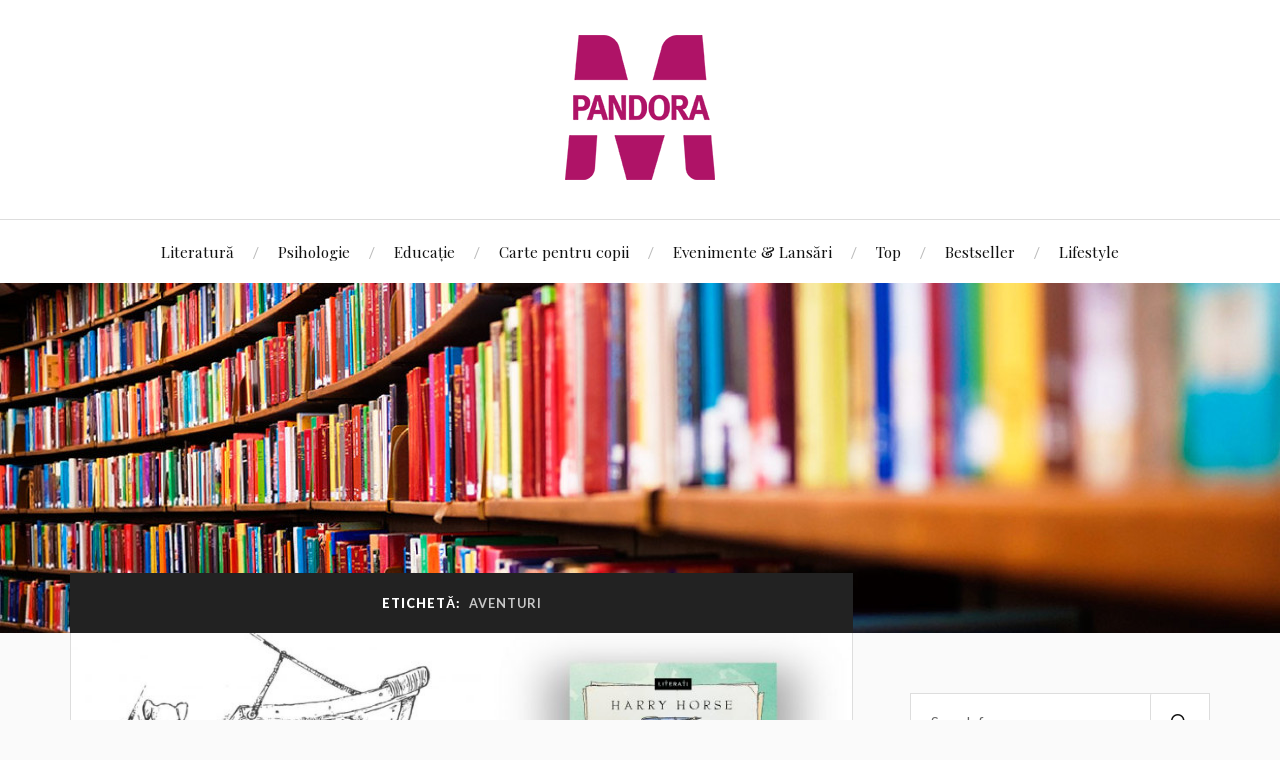

--- FILE ---
content_type: text/html; charset=UTF-8
request_url: http://blog.pandoram.ro/tag/aventuri/
body_size: 8737
content:
<!DOCTYPE html>

<html class="no-js" lang="ro-RO">

	<head profile="http://gmpg.org/xfn/11">

		<meta http-equiv="Content-Type" content="text/html; charset=UTF-8" />
		<meta name="viewport" content="width=device-width, initial-scale=1.0, maximum-scale=1.0, user-scalable=no" >

		<title>aventuri &#8211; Pandora M Blog</title>
<meta name='robots' content='max-image-preview:large' />
<script>document.documentElement.className = document.documentElement.className.replace("no-js","js");</script>
<link rel="alternate" type="application/rss+xml" title="Pandora M Blog &raquo; Flux" href="http://blog.pandoram.ro/feed/" />
<link rel="alternate" type="application/rss+xml" title="Pandora M Blog &raquo; Flux comentarii" href="http://blog.pandoram.ro/comments/feed/" />
<link rel="alternate" type="application/rss+xml" title="Pandora M Blog &raquo; Flux etichetă aventuri" href="http://blog.pandoram.ro/tag/aventuri/feed/" />
<script type="text/javascript">
/* <![CDATA[ */
window._wpemojiSettings = {"baseUrl":"https:\/\/s.w.org\/images\/core\/emoji\/14.0.0\/72x72\/","ext":".png","svgUrl":"https:\/\/s.w.org\/images\/core\/emoji\/14.0.0\/svg\/","svgExt":".svg","source":{"concatemoji":"http:\/\/blog.pandoram.ro\/wp-includes\/js\/wp-emoji-release.min.js?ver=6.4.7"}};
/*! This file is auto-generated */
!function(i,n){var o,s,e;function c(e){try{var t={supportTests:e,timestamp:(new Date).valueOf()};sessionStorage.setItem(o,JSON.stringify(t))}catch(e){}}function p(e,t,n){e.clearRect(0,0,e.canvas.width,e.canvas.height),e.fillText(t,0,0);var t=new Uint32Array(e.getImageData(0,0,e.canvas.width,e.canvas.height).data),r=(e.clearRect(0,0,e.canvas.width,e.canvas.height),e.fillText(n,0,0),new Uint32Array(e.getImageData(0,0,e.canvas.width,e.canvas.height).data));return t.every(function(e,t){return e===r[t]})}function u(e,t,n){switch(t){case"flag":return n(e,"\ud83c\udff3\ufe0f\u200d\u26a7\ufe0f","\ud83c\udff3\ufe0f\u200b\u26a7\ufe0f")?!1:!n(e,"\ud83c\uddfa\ud83c\uddf3","\ud83c\uddfa\u200b\ud83c\uddf3")&&!n(e,"\ud83c\udff4\udb40\udc67\udb40\udc62\udb40\udc65\udb40\udc6e\udb40\udc67\udb40\udc7f","\ud83c\udff4\u200b\udb40\udc67\u200b\udb40\udc62\u200b\udb40\udc65\u200b\udb40\udc6e\u200b\udb40\udc67\u200b\udb40\udc7f");case"emoji":return!n(e,"\ud83e\udef1\ud83c\udffb\u200d\ud83e\udef2\ud83c\udfff","\ud83e\udef1\ud83c\udffb\u200b\ud83e\udef2\ud83c\udfff")}return!1}function f(e,t,n){var r="undefined"!=typeof WorkerGlobalScope&&self instanceof WorkerGlobalScope?new OffscreenCanvas(300,150):i.createElement("canvas"),a=r.getContext("2d",{willReadFrequently:!0}),o=(a.textBaseline="top",a.font="600 32px Arial",{});return e.forEach(function(e){o[e]=t(a,e,n)}),o}function t(e){var t=i.createElement("script");t.src=e,t.defer=!0,i.head.appendChild(t)}"undefined"!=typeof Promise&&(o="wpEmojiSettingsSupports",s=["flag","emoji"],n.supports={everything:!0,everythingExceptFlag:!0},e=new Promise(function(e){i.addEventListener("DOMContentLoaded",e,{once:!0})}),new Promise(function(t){var n=function(){try{var e=JSON.parse(sessionStorage.getItem(o));if("object"==typeof e&&"number"==typeof e.timestamp&&(new Date).valueOf()<e.timestamp+604800&&"object"==typeof e.supportTests)return e.supportTests}catch(e){}return null}();if(!n){if("undefined"!=typeof Worker&&"undefined"!=typeof OffscreenCanvas&&"undefined"!=typeof URL&&URL.createObjectURL&&"undefined"!=typeof Blob)try{var e="postMessage("+f.toString()+"("+[JSON.stringify(s),u.toString(),p.toString()].join(",")+"));",r=new Blob([e],{type:"text/javascript"}),a=new Worker(URL.createObjectURL(r),{name:"wpTestEmojiSupports"});return void(a.onmessage=function(e){c(n=e.data),a.terminate(),t(n)})}catch(e){}c(n=f(s,u,p))}t(n)}).then(function(e){for(var t in e)n.supports[t]=e[t],n.supports.everything=n.supports.everything&&n.supports[t],"flag"!==t&&(n.supports.everythingExceptFlag=n.supports.everythingExceptFlag&&n.supports[t]);n.supports.everythingExceptFlag=n.supports.everythingExceptFlag&&!n.supports.flag,n.DOMReady=!1,n.readyCallback=function(){n.DOMReady=!0}}).then(function(){return e}).then(function(){var e;n.supports.everything||(n.readyCallback(),(e=n.source||{}).concatemoji?t(e.concatemoji):e.wpemoji&&e.twemoji&&(t(e.twemoji),t(e.wpemoji)))}))}((window,document),window._wpemojiSettings);
/* ]]> */
</script>
<style id='wp-emoji-styles-inline-css' type='text/css'>

	img.wp-smiley, img.emoji {
		display: inline !important;
		border: none !important;
		box-shadow: none !important;
		height: 1em !important;
		width: 1em !important;
		margin: 0 0.07em !important;
		vertical-align: -0.1em !important;
		background: none !important;
		padding: 0 !important;
	}
</style>
<link rel='stylesheet' id='wp-block-library-css' href='http://blog.pandoram.ro/wp-includes/css/dist/block-library/style.min.css?ver=6.4.7' type='text/css' media='all' />
<style id='classic-theme-styles-inline-css' type='text/css'>
/*! This file is auto-generated */
.wp-block-button__link{color:#fff;background-color:#32373c;border-radius:9999px;box-shadow:none;text-decoration:none;padding:calc(.667em + 2px) calc(1.333em + 2px);font-size:1.125em}.wp-block-file__button{background:#32373c;color:#fff;text-decoration:none}
</style>
<style id='global-styles-inline-css' type='text/css'>
body{--wp--preset--color--black: #111;--wp--preset--color--cyan-bluish-gray: #abb8c3;--wp--preset--color--white: #fff;--wp--preset--color--pale-pink: #f78da7;--wp--preset--color--vivid-red: #cf2e2e;--wp--preset--color--luminous-vivid-orange: #ff6900;--wp--preset--color--luminous-vivid-amber: #fcb900;--wp--preset--color--light-green-cyan: #7bdcb5;--wp--preset--color--vivid-green-cyan: #00d084;--wp--preset--color--pale-cyan-blue: #8ed1fc;--wp--preset--color--vivid-cyan-blue: #0693e3;--wp--preset--color--vivid-purple: #9b51e0;--wp--preset--color--accent: #CA2017;--wp--preset--color--dark-gray: #333;--wp--preset--color--medium-gray: #555;--wp--preset--color--light-gray: #777;--wp--preset--gradient--vivid-cyan-blue-to-vivid-purple: linear-gradient(135deg,rgba(6,147,227,1) 0%,rgb(155,81,224) 100%);--wp--preset--gradient--light-green-cyan-to-vivid-green-cyan: linear-gradient(135deg,rgb(122,220,180) 0%,rgb(0,208,130) 100%);--wp--preset--gradient--luminous-vivid-amber-to-luminous-vivid-orange: linear-gradient(135deg,rgba(252,185,0,1) 0%,rgba(255,105,0,1) 100%);--wp--preset--gradient--luminous-vivid-orange-to-vivid-red: linear-gradient(135deg,rgba(255,105,0,1) 0%,rgb(207,46,46) 100%);--wp--preset--gradient--very-light-gray-to-cyan-bluish-gray: linear-gradient(135deg,rgb(238,238,238) 0%,rgb(169,184,195) 100%);--wp--preset--gradient--cool-to-warm-spectrum: linear-gradient(135deg,rgb(74,234,220) 0%,rgb(151,120,209) 20%,rgb(207,42,186) 40%,rgb(238,44,130) 60%,rgb(251,105,98) 80%,rgb(254,248,76) 100%);--wp--preset--gradient--blush-light-purple: linear-gradient(135deg,rgb(255,206,236) 0%,rgb(152,150,240) 100%);--wp--preset--gradient--blush-bordeaux: linear-gradient(135deg,rgb(254,205,165) 0%,rgb(254,45,45) 50%,rgb(107,0,62) 100%);--wp--preset--gradient--luminous-dusk: linear-gradient(135deg,rgb(255,203,112) 0%,rgb(199,81,192) 50%,rgb(65,88,208) 100%);--wp--preset--gradient--pale-ocean: linear-gradient(135deg,rgb(255,245,203) 0%,rgb(182,227,212) 50%,rgb(51,167,181) 100%);--wp--preset--gradient--electric-grass: linear-gradient(135deg,rgb(202,248,128) 0%,rgb(113,206,126) 100%);--wp--preset--gradient--midnight: linear-gradient(135deg,rgb(2,3,129) 0%,rgb(40,116,252) 100%);--wp--preset--font-size--small: 16px;--wp--preset--font-size--medium: 20px;--wp--preset--font-size--large: 24px;--wp--preset--font-size--x-large: 42px;--wp--preset--font-size--normal: 18px;--wp--preset--font-size--larger: 27px;--wp--preset--spacing--20: 0.44rem;--wp--preset--spacing--30: 0.67rem;--wp--preset--spacing--40: 1rem;--wp--preset--spacing--50: 1.5rem;--wp--preset--spacing--60: 2.25rem;--wp--preset--spacing--70: 3.38rem;--wp--preset--spacing--80: 5.06rem;--wp--preset--shadow--natural: 6px 6px 9px rgba(0, 0, 0, 0.2);--wp--preset--shadow--deep: 12px 12px 50px rgba(0, 0, 0, 0.4);--wp--preset--shadow--sharp: 6px 6px 0px rgba(0, 0, 0, 0.2);--wp--preset--shadow--outlined: 6px 6px 0px -3px rgba(255, 255, 255, 1), 6px 6px rgba(0, 0, 0, 1);--wp--preset--shadow--crisp: 6px 6px 0px rgba(0, 0, 0, 1);}:where(.is-layout-flex){gap: 0.5em;}:where(.is-layout-grid){gap: 0.5em;}body .is-layout-flow > .alignleft{float: left;margin-inline-start: 0;margin-inline-end: 2em;}body .is-layout-flow > .alignright{float: right;margin-inline-start: 2em;margin-inline-end: 0;}body .is-layout-flow > .aligncenter{margin-left: auto !important;margin-right: auto !important;}body .is-layout-constrained > .alignleft{float: left;margin-inline-start: 0;margin-inline-end: 2em;}body .is-layout-constrained > .alignright{float: right;margin-inline-start: 2em;margin-inline-end: 0;}body .is-layout-constrained > .aligncenter{margin-left: auto !important;margin-right: auto !important;}body .is-layout-constrained > :where(:not(.alignleft):not(.alignright):not(.alignfull)){max-width: var(--wp--style--global--content-size);margin-left: auto !important;margin-right: auto !important;}body .is-layout-constrained > .alignwide{max-width: var(--wp--style--global--wide-size);}body .is-layout-flex{display: flex;}body .is-layout-flex{flex-wrap: wrap;align-items: center;}body .is-layout-flex > *{margin: 0;}body .is-layout-grid{display: grid;}body .is-layout-grid > *{margin: 0;}:where(.wp-block-columns.is-layout-flex){gap: 2em;}:where(.wp-block-columns.is-layout-grid){gap: 2em;}:where(.wp-block-post-template.is-layout-flex){gap: 1.25em;}:where(.wp-block-post-template.is-layout-grid){gap: 1.25em;}.has-black-color{color: var(--wp--preset--color--black) !important;}.has-cyan-bluish-gray-color{color: var(--wp--preset--color--cyan-bluish-gray) !important;}.has-white-color{color: var(--wp--preset--color--white) !important;}.has-pale-pink-color{color: var(--wp--preset--color--pale-pink) !important;}.has-vivid-red-color{color: var(--wp--preset--color--vivid-red) !important;}.has-luminous-vivid-orange-color{color: var(--wp--preset--color--luminous-vivid-orange) !important;}.has-luminous-vivid-amber-color{color: var(--wp--preset--color--luminous-vivid-amber) !important;}.has-light-green-cyan-color{color: var(--wp--preset--color--light-green-cyan) !important;}.has-vivid-green-cyan-color{color: var(--wp--preset--color--vivid-green-cyan) !important;}.has-pale-cyan-blue-color{color: var(--wp--preset--color--pale-cyan-blue) !important;}.has-vivid-cyan-blue-color{color: var(--wp--preset--color--vivid-cyan-blue) !important;}.has-vivid-purple-color{color: var(--wp--preset--color--vivid-purple) !important;}.has-black-background-color{background-color: var(--wp--preset--color--black) !important;}.has-cyan-bluish-gray-background-color{background-color: var(--wp--preset--color--cyan-bluish-gray) !important;}.has-white-background-color{background-color: var(--wp--preset--color--white) !important;}.has-pale-pink-background-color{background-color: var(--wp--preset--color--pale-pink) !important;}.has-vivid-red-background-color{background-color: var(--wp--preset--color--vivid-red) !important;}.has-luminous-vivid-orange-background-color{background-color: var(--wp--preset--color--luminous-vivid-orange) !important;}.has-luminous-vivid-amber-background-color{background-color: var(--wp--preset--color--luminous-vivid-amber) !important;}.has-light-green-cyan-background-color{background-color: var(--wp--preset--color--light-green-cyan) !important;}.has-vivid-green-cyan-background-color{background-color: var(--wp--preset--color--vivid-green-cyan) !important;}.has-pale-cyan-blue-background-color{background-color: var(--wp--preset--color--pale-cyan-blue) !important;}.has-vivid-cyan-blue-background-color{background-color: var(--wp--preset--color--vivid-cyan-blue) !important;}.has-vivid-purple-background-color{background-color: var(--wp--preset--color--vivid-purple) !important;}.has-black-border-color{border-color: var(--wp--preset--color--black) !important;}.has-cyan-bluish-gray-border-color{border-color: var(--wp--preset--color--cyan-bluish-gray) !important;}.has-white-border-color{border-color: var(--wp--preset--color--white) !important;}.has-pale-pink-border-color{border-color: var(--wp--preset--color--pale-pink) !important;}.has-vivid-red-border-color{border-color: var(--wp--preset--color--vivid-red) !important;}.has-luminous-vivid-orange-border-color{border-color: var(--wp--preset--color--luminous-vivid-orange) !important;}.has-luminous-vivid-amber-border-color{border-color: var(--wp--preset--color--luminous-vivid-amber) !important;}.has-light-green-cyan-border-color{border-color: var(--wp--preset--color--light-green-cyan) !important;}.has-vivid-green-cyan-border-color{border-color: var(--wp--preset--color--vivid-green-cyan) !important;}.has-pale-cyan-blue-border-color{border-color: var(--wp--preset--color--pale-cyan-blue) !important;}.has-vivid-cyan-blue-border-color{border-color: var(--wp--preset--color--vivid-cyan-blue) !important;}.has-vivid-purple-border-color{border-color: var(--wp--preset--color--vivid-purple) !important;}.has-vivid-cyan-blue-to-vivid-purple-gradient-background{background: var(--wp--preset--gradient--vivid-cyan-blue-to-vivid-purple) !important;}.has-light-green-cyan-to-vivid-green-cyan-gradient-background{background: var(--wp--preset--gradient--light-green-cyan-to-vivid-green-cyan) !important;}.has-luminous-vivid-amber-to-luminous-vivid-orange-gradient-background{background: var(--wp--preset--gradient--luminous-vivid-amber-to-luminous-vivid-orange) !important;}.has-luminous-vivid-orange-to-vivid-red-gradient-background{background: var(--wp--preset--gradient--luminous-vivid-orange-to-vivid-red) !important;}.has-very-light-gray-to-cyan-bluish-gray-gradient-background{background: var(--wp--preset--gradient--very-light-gray-to-cyan-bluish-gray) !important;}.has-cool-to-warm-spectrum-gradient-background{background: var(--wp--preset--gradient--cool-to-warm-spectrum) !important;}.has-blush-light-purple-gradient-background{background: var(--wp--preset--gradient--blush-light-purple) !important;}.has-blush-bordeaux-gradient-background{background: var(--wp--preset--gradient--blush-bordeaux) !important;}.has-luminous-dusk-gradient-background{background: var(--wp--preset--gradient--luminous-dusk) !important;}.has-pale-ocean-gradient-background{background: var(--wp--preset--gradient--pale-ocean) !important;}.has-electric-grass-gradient-background{background: var(--wp--preset--gradient--electric-grass) !important;}.has-midnight-gradient-background{background: var(--wp--preset--gradient--midnight) !important;}.has-small-font-size{font-size: var(--wp--preset--font-size--small) !important;}.has-medium-font-size{font-size: var(--wp--preset--font-size--medium) !important;}.has-large-font-size{font-size: var(--wp--preset--font-size--large) !important;}.has-x-large-font-size{font-size: var(--wp--preset--font-size--x-large) !important;}
.wp-block-navigation a:where(:not(.wp-element-button)){color: inherit;}
:where(.wp-block-post-template.is-layout-flex){gap: 1.25em;}:where(.wp-block-post-template.is-layout-grid){gap: 1.25em;}
:where(.wp-block-columns.is-layout-flex){gap: 2em;}:where(.wp-block-columns.is-layout-grid){gap: 2em;}
.wp-block-pullquote{font-size: 1.5em;line-height: 1.6;}
</style>
<link rel='stylesheet' id='contact-form-7-css' href='http://blog.pandoram.ro/wp-content/plugins/contact-form-7/includes/css/styles.css?ver=5.2.1' type='text/css' media='all' />
<link rel='stylesheet' id='wpfai_style-css' href='http://blog.pandoram.ro/wp-content/plugins/wp-font-awesome-share-icons/style.css?ver=6.4.7' type='text/css' media='all' />
<link rel='stylesheet' id='magnific-popup-au-css' href='http://blog.pandoram.ro/wp-content/plugins/youtube-channel/assets/lib/magnific-popup/magnific-popup.min.css?ver=3.0.11.8' type='text/css' media='all' />
<link rel='stylesheet' id='youtube-channel-css' href='http://blog.pandoram.ro/wp-content/plugins/youtube-channel/assets/css/youtube-channel.css?ver=3.0.11.8' type='text/css' media='all' />
<link rel='stylesheet' id='lovecraft_googlefonts-css' href='//fonts.googleapis.com/css?family=Lato%3A400%2C700%2C900%7CPlayfair+Display%3A400%2C700%2C400italic&#038;ver=6.4.7' type='text/css' media='all' />
<link rel='stylesheet' id='lovecraft_genericons-css' href='http://blog.pandoram.ro/wp-content/themes/lovecraft/assets/css/genericons.min.css?ver=6.4.7' type='text/css' media='all' />
<link rel='stylesheet' id='lovecraft_style-css' href='http://blog.pandoram.ro/wp-content/themes/lovecraft/style.css?ver=2.0.0' type='text/css' media='all' />
<link rel='stylesheet' id='youtube-channel-gallery-css' href='http://blog.pandoram.ro/wp-content/plugins/youtube-channel-gallery/styles.css?ver=6.4.7' type='text/css' media='all' />
<link rel='stylesheet' id='jquery.magnific-popup-css' href='http://blog.pandoram.ro/wp-content/plugins/youtube-channel-gallery/magnific-popup.css?ver=6.4.7' type='text/css' media='all' />
<script type="text/javascript" src="http://blog.pandoram.ro/wp-includes/js/jquery/jquery.min.js?ver=3.7.1" id="jquery-core-js"></script>
<script type="text/javascript" src="http://blog.pandoram.ro/wp-includes/js/jquery/jquery-migrate.min.js?ver=3.4.1" id="jquery-migrate-js"></script>
<script type="text/javascript" src="http://blog.pandoram.ro/wp-content/themes/lovecraft/assets/js/doubletaptogo.min.js?ver=1" id="lovecraft_doubletap-js"></script>
<link rel="https://api.w.org/" href="http://blog.pandoram.ro/wp-json/" /><link rel="alternate" type="application/json" href="http://blog.pandoram.ro/wp-json/wp/v2/tags/54" /><link rel="EditURI" type="application/rsd+xml" title="RSD" href="http://blog.pandoram.ro/xmlrpc.php?rsd" />
<meta name="generator" content="WordPress 6.4.7" />
<!-- Analytics by WP-Statistics v12.6.13 - https://wp-statistics.com/ -->
<link rel="icon" href="http://blog.pandoram.ro/wp-content/uploads/2020/09/cropped-pandoram-1-32x32.png" sizes="32x32" />
<link rel="icon" href="http://blog.pandoram.ro/wp-content/uploads/2020/09/cropped-pandoram-1-192x192.png" sizes="192x192" />
<link rel="apple-touch-icon" href="http://blog.pandoram.ro/wp-content/uploads/2020/09/cropped-pandoram-1-180x180.png" />
<meta name="msapplication-TileImage" content="http://blog.pandoram.ro/wp-content/uploads/2020/09/cropped-pandoram-1-270x270.png" />

	</head>

	<body class="archive tag tag-aventuri tag-54 wp-custom-logo">

		
		<a class="skip-link button" href="#site-content">Skip to the content</a>

		<header class="header-wrapper">

			<div class="header section bg-white small-padding">

				<div class="section-inner group">

					
						<div class="blog-logo">
							<a class="logo" href="http://blog.pandoram.ro/" rel="home">
								<img src="http://blog.pandoram.ro/wp-content/uploads/2020/09/cropped-cropped-pandoram-2.png">
								<span class="screen-reader-text">Pandora M Blog</span>
							</a>
						</div>
			
					
				</div><!-- .section-inner -->

			</div><!-- .header -->

			<div class="toggles group">

				<button type="button" class="nav-toggle toggle">
					<div class="bar"></div>
					<div class="bar"></div>
					<div class="bar"></div>
					<span class="screen-reader-text">Toggle the mobile menu</span>
				</button>

				<button type="button" class="search-toggle toggle">
					<div class="genericon genericon-search"></div>
					<span class="screen-reader-text">Toggle the search field</span>
				</button>

			</div><!-- .toggles -->

		</header><!-- .header-wrapper -->

		<div class="navigation bg-white no-padding">

			<div class="section-inner group">

				<ul class="mobile-menu">

					<li id="menu-item-24573" class="menu-item menu-item-type-taxonomy menu-item-object-category menu-item-24573"><a href="http://blog.pandoram.ro/category/literatura/">Literatură</a></li>
<li id="menu-item-24574" class="menu-item menu-item-type-taxonomy menu-item-object-category menu-item-24574"><a href="http://blog.pandoram.ro/category/psihologie/">Psihologie</a></li>
<li id="menu-item-24576" class="menu-item menu-item-type-taxonomy menu-item-object-category menu-item-24576"><a href="http://blog.pandoram.ro/category/educatie-2/">Educație</a></li>
<li id="menu-item-24575" class="menu-item menu-item-type-taxonomy menu-item-object-category menu-item-24575"><a href="http://blog.pandoram.ro/category/carte-pentru-copii/">Carte pentru copii</a></li>
<li id="menu-item-24577" class="menu-item menu-item-type-taxonomy menu-item-object-category menu-item-24577"><a href="http://blog.pandoram.ro/category/evenimente-lansari/">Evenimente &amp; Lansări</a></li>
<li id="menu-item-24578" class="menu-item menu-item-type-taxonomy menu-item-object-category menu-item-24578"><a href="http://blog.pandoram.ro/category/top/">Top</a></li>
<li id="menu-item-24579" class="menu-item menu-item-type-taxonomy menu-item-object-category menu-item-24579"><a href="http://blog.pandoram.ro/category/bestseller-2/">Bestseller</a></li>
<li id="menu-item-24580" class="menu-item menu-item-type-taxonomy menu-item-object-category menu-item-24580"><a href="http://blog.pandoram.ro/category/lifestyle/">Lifestyle</a></li>

				</ul>

				<div class="mobile-search">
					
<form method="get" class="search-form" id="search-form-697fbe7516074" action="http://blog.pandoram.ro/">
	<input type="search" class="search-field" placeholder="Search form" name="s" id="s-697fbe7516075" />
	<button type="submit" class="search-button"><div class="genericon genericon-search"></div><span class="screen-reader-text">Search</span></button>
</form>
				</div><!-- .mobile-search -->

				<ul class="main-menu">

					<li class="menu-item menu-item-type-taxonomy menu-item-object-category menu-item-24573"><a href="http://blog.pandoram.ro/category/literatura/">Literatură</a></li>
<li class="menu-item menu-item-type-taxonomy menu-item-object-category menu-item-24574"><a href="http://blog.pandoram.ro/category/psihologie/">Psihologie</a></li>
<li class="menu-item menu-item-type-taxonomy menu-item-object-category menu-item-24576"><a href="http://blog.pandoram.ro/category/educatie-2/">Educație</a></li>
<li class="menu-item menu-item-type-taxonomy menu-item-object-category menu-item-24575"><a href="http://blog.pandoram.ro/category/carte-pentru-copii/">Carte pentru copii</a></li>
<li class="menu-item menu-item-type-taxonomy menu-item-object-category menu-item-24577"><a href="http://blog.pandoram.ro/category/evenimente-lansari/">Evenimente &amp; Lansări</a></li>
<li class="menu-item menu-item-type-taxonomy menu-item-object-category menu-item-24578"><a href="http://blog.pandoram.ro/category/top/">Top</a></li>
<li class="menu-item menu-item-type-taxonomy menu-item-object-category menu-item-24579"><a href="http://blog.pandoram.ro/category/bestseller-2/">Bestseller</a></li>
<li class="menu-item menu-item-type-taxonomy menu-item-object-category menu-item-24580"><a href="http://blog.pandoram.ro/category/lifestyle/">Lifestyle</a></li>

				</ul><!-- .main-menu -->

			</div><!-- .section-inner -->

		</div><!-- .navigation -->

		
			<figure class="header-image bg-image" style="background-image: url( http://blog.pandoram.ro/wp-content/uploads/2020/09/cropped-Books2.jpg );">
				<img src="http://blog.pandoram.ro/wp-content/uploads/2020/09/cropped-Books2.jpg" />
			</figure>

		
		<main id="site-content">
<div class="wrapper section">

	<div class="section-inner group">

		<div class="content">

			
				<div class="archive-header">

					<h1 class="archive-title">

						Etichetă: <span>aventuri</span>
						
					</h1>

					
				</div><!-- .archive-header -->

			
			
				<div class="posts" id="posts">

					<div id="post-17162" class="post post-17162 type-post status-publish format-standard has-post-thumbnail hentry category-carte-pentru-copii category-carti category-literati category-pandora-m category-uncategorized tag-aventuri tag-carti-pentru-copii tag-carti-pentru-vacanta tag-literati tag-roman-de-aventuri">

	
	
		<figure class="post-image">
			<a href="http://blog.pandoram.ro/in-cautarea-ultimilor-ursi-polari/">
				<img width="900" height="440" src="http://blog.pandoram.ro/wp-content/uploads/2018/07/Ultimii-ursi-polari_blog_002-900x440.jpg" class="attachment-post-image size-post-image wp-post-image" alt="" decoding="async" fetchpriority="high" srcset="http://blog.pandoram.ro/wp-content/uploads/2018/07/Ultimii-ursi-polari_blog_002-900x440.jpg 900w, http://blog.pandoram.ro/wp-content/uploads/2018/07/Ultimii-ursi-polari_blog_002-300x147.jpg 300w, http://blog.pandoram.ro/wp-content/uploads/2018/07/Ultimii-ursi-polari_blog_002-1024x501.jpg 1024w, http://blog.pandoram.ro/wp-content/uploads/2018/07/Ultimii-ursi-polari_blog_002-768x375.jpg 768w, http://blog.pandoram.ro/wp-content/uploads/2018/07/Ultimii-ursi-polari_blog_002-1536x751.jpg 1536w, http://blog.pandoram.ro/wp-content/uploads/2018/07/Ultimii-ursi-polari_blog_002-2048x1001.jpg 2048w, http://blog.pandoram.ro/wp-content/uploads/2018/07/Ultimii-ursi-polari_blog_002-1280x626.jpg 1280w" sizes="(max-width: 900px) 100vw, 900px" />			</a><!-- .featured-media -->
		</figure><!-- .post-image -->

	
	<div class="post-inner">

		
			<div class="post-header">

				
					<h2 class="post-title"><a href="http://blog.pandoram.ro/in-cautarea-ultimilor-ursi-polari/">În căutarea ultimilor urși polari</a></h2>

							
		<div class="post-meta">

			<p class="post-author"><span>By </span><a href="http://blog.pandoram.ro/author/admin/" title="Articole de admin" rel="author">admin</a></p>

			<p class="post-date"><span>On </span><a href="http://blog.pandoram.ro/in-cautarea-ultimilor-ursi-polari/">23 iulie 2018</a></p>

							<p class="post-categories"><span>In </span><a href="http://blog.pandoram.ro/category/carte-pentru-copii/" rel="category tag">Carte pentru copii</a>, <a href="http://blog.pandoram.ro/category/carti/" rel="category tag">Carti</a>, <a href="http://blog.pandoram.ro/category/literati/" rel="category tag">Literati</a>, <a href="http://blog.pandoram.ro/category/pandora-m/" rel="category tag">Pandora M</a>, <a href="http://blog.pandoram.ro/category/uncategorized/" rel="category tag">Uncategorized</a></p>
			
			
		</div><!-- .post-meta -->

		
			</div><!-- .post-header -->

		
		
			<div class="post-content entry-content">
				<p>Dragă Copile, Îți scriu ca să știi că eu și Roo suntem bine. Îmi pare rău că n-am putut să ne luăm rămas-bun așa cum se cuvine și sper să înțelegi de ce a trebuit să plec în această expediție. Mă duc la Polul Nord să caut ultimii urși polari. Trebuie să-i văd de-adevăratelea. Vreau [&hellip;]</p>
			</div>

			
	</div><!-- .post-inner -->

</div><!-- .post -->

				</div><!-- .posts -->

				
			
		</div><!-- .content -->

		<aside class="sidebar">

	<div id="search-2" class="widget widget_search"><div class="widget-content">
<form method="get" class="search-form" id="search-form-697fbe7517860" action="http://blog.pandoram.ro/">
	<input type="search" class="search-field" placeholder="Search form" name="s" id="s-697fbe7517861" />
	<button type="submit" class="search-button"><div class="genericon genericon-search"></div><span class="screen-reader-text">Search</span></button>
</form>
</div></div><div id="categories-2" class="widget widget_categories"><div class="widget-content"><h3 class="widget-title">Categorii</h3>
			<ul>
					<li class="cat-item cat-item-151"><a href="http://blog.pandoram.ro/category/anansi-world-fiction/">Anansi. World fiction</a>
</li>
	<li class="cat-item cat-item-94"><a href="http://blog.pandoram.ro/category/autorii-trei/">Autorii TREI</a>
</li>
	<li class="cat-item cat-item-8"><a href="http://blog.pandoram.ro/category/bestseller-2/">Bestseller</a>
</li>
	<li class="cat-item cat-item-6"><a href="http://blog.pandoram.ro/category/carte-pentru-copii/">Carte pentru copii</a>
</li>
	<li class="cat-item cat-item-3"><a href="http://blog.pandoram.ro/category/carti/">Carti</a>
</li>
	<li class="cat-item cat-item-57"><a href="http://blog.pandoram.ro/category/car%c8%9bi-cu-talc/">Cărți cu tâlc</a>
</li>
	<li class="cat-item cat-item-16"><a href="http://blog.pandoram.ro/category/cititorii-trei/">Cititorii TREI</a>
</li>
	<li class="cat-item cat-item-24"><a href="http://blog.pandoram.ro/category/crime-2/">Crime</a>
</li>
	<li class="cat-item cat-item-10"><a href="http://blog.pandoram.ro/category/de-referin%c8%9ba/">De referință</a>
</li>
	<li class="cat-item cat-item-7"><a href="http://blog.pandoram.ro/category/educatie-2/">Educație</a>
</li>
	<li class="cat-item cat-item-25"><a href="http://blog.pandoram.ro/category/evenimente-lansari/">Evenimente &amp; Lansări</a>
</li>
	<li class="cat-item cat-item-1"><a href="http://blog.pandoram.ro/category/fara-categorie/">Fără categorie</a>
</li>
	<li class="cat-item cat-item-41"><a href="http://blog.pandoram.ro/category/fiction-connection/">Fiction Connection</a>
</li>
	<li class="cat-item cat-item-63"><a href="http://blog.pandoram.ro/category/istorie/">Istorie</a>
</li>
	<li class="cat-item cat-item-17"><a href="http://blog.pandoram.ro/category/jurnal-2/">Jurnal</a>
</li>
	<li class="cat-item cat-item-26"><a href="http://blog.pandoram.ro/category/lansari-de-carte/">Lansari de carte</a>
</li>
	<li class="cat-item cat-item-118"><a href="http://blog.pandoram.ro/category/lifestyle/">Lifestyle</a>
</li>
	<li class="cat-item cat-item-55"><a href="http://blog.pandoram.ro/category/literati/">Literati</a>
</li>
	<li class="cat-item cat-item-4"><a href="http://blog.pandoram.ro/category/literatura/">Literatură</a>
</li>
	<li class="cat-item cat-item-149"><a href="http://blog.pandoram.ro/category/pandora-m/">Pandora M</a>
</li>
	<li class="cat-item cat-item-65"><a href="http://blog.pandoram.ro/category/parenting/">Parenting</a>
</li>
	<li class="cat-item cat-item-5"><a href="http://blog.pandoram.ro/category/poezie/">Poezie</a>
</li>
	<li class="cat-item cat-item-51"><a href="http://blog.pandoram.ro/category/promotii/">Promotii</a>
</li>
	<li class="cat-item cat-item-67"><a href="http://blog.pandoram.ro/category/psihologie/">Psihologie</a>
</li>
	<li class="cat-item cat-item-68"><a href="http://blog.pandoram.ro/category/psihologie-practica/">Psihologie Practica</a>
</li>
	<li class="cat-item cat-item-105"><a href="http://blog.pandoram.ro/category/psihoterapie/">Psihoterapie</a>
</li>
	<li class="cat-item cat-item-15"><a href="http://blog.pandoram.ro/category/top/">Top</a>
</li>
	<li class="cat-item cat-item-23"><a href="http://blog.pandoram.ro/category/tu-si-trei/">Tu și TREI</a>
</li>
	<li class="cat-item cat-item-38"><a href="http://blog.pandoram.ro/category/uncategorized/">Uncategorized</a>
</li>
			</ul>

			</div></div><div id="tag_cloud-2" class="widget widget_tag_cloud"><div class="widget-content"><h3 class="widget-title">Etichete</h3><div class="tagcloud"><a href="http://blog.pandoram.ro/tag/ana-dragomir/" class="tag-cloud-link tag-link-173 tag-link-position-1" style="font-size: 10.082644628099pt;" aria-label="ana dragomir (2 elemente)">ana dragomir</a>
<a href="http://blog.pandoram.ro/tag/anansiworldfiction/" class="tag-cloud-link tag-link-159 tag-link-position-2" style="font-size: 12.628099173554pt;" aria-label="anansiworldfiction (4 elemente)">anansiworldfiction</a>
<a href="http://blog.pandoram.ro/tag/balul-nebunelor/" class="tag-cloud-link tag-link-123 tag-link-position-3" style="font-size: 10.082644628099pt;" aria-label="balul nebunelor (2 elemente)">balul nebunelor</a>
<a href="http://blog.pandoram.ro/tag/bestseller/" class="tag-cloud-link tag-link-9 tag-link-position-4" style="font-size: 13.553719008264pt;" aria-label="bestseller (5 elemente)">bestseller</a>
<a href="http://blog.pandoram.ro/tag/bestseller-new-york-times/" class="tag-cloud-link tag-link-80 tag-link-position-5" style="font-size: 10.082644628099pt;" aria-label="bestseller new york times (2 elemente)">bestseller new york times</a>
<a href="http://blog.pandoram.ro/tag/cartea-care-te-ajuta/" class="tag-cloud-link tag-link-108 tag-link-position-6" style="font-size: 10.082644628099pt;" aria-label="cartea care te ajuta (2 elemente)">cartea care te ajuta</a>
<a href="http://blog.pandoram.ro/tag/carte-pentru-copii/" class="tag-cloud-link tag-link-36 tag-link-position-7" style="font-size: 12.628099173554pt;" aria-label="carte pentru copii (4 elemente)">carte pentru copii</a>
<a href="http://blog.pandoram.ro/tag/carti-de-vacanta/" class="tag-cloud-link tag-link-144 tag-link-position-8" style="font-size: 11.471074380165pt;" aria-label="carti de vacanta (3 elemente)">carti de vacanta</a>
<a href="http://blog.pandoram.ro/tag/carti-pentru-copii/" class="tag-cloud-link tag-link-33 tag-link-position-9" style="font-size: 17.834710743802pt;" aria-label="carti pentru copii (13 elemente)">carti pentru copii</a>
<a href="http://blog.pandoram.ro/tag/carti-pentru-vacanta/" class="tag-cloud-link tag-link-52 tag-link-position-10" style="font-size: 10.082644628099pt;" aria-label="carti pentru vacanta (2 elemente)">carti pentru vacanta</a>
<a href="http://blog.pandoram.ro/tag/charcot/" class="tag-cloud-link tag-link-136 tag-link-position-11" style="font-size: 8pt;" aria-label="Charcot (1 element)">Charcot</a>
<a href="http://blog.pandoram.ro/tag/coronavirus/" class="tag-cloud-link tag-link-131 tag-link-position-12" style="font-size: 8pt;" aria-label="coronavirus (1 element)">coronavirus</a>
<a href="http://blog.pandoram.ro/tag/covid/" class="tag-cloud-link tag-link-132 tag-link-position-13" style="font-size: 8pt;" aria-label="covid (1 element)">covid</a>
<a href="http://blog.pandoram.ro/tag/david-hockney/" class="tag-cloud-link tag-link-75 tag-link-position-14" style="font-size: 10.082644628099pt;" aria-label="David Hockney (2 elemente)">David Hockney</a>
<a href="http://blog.pandoram.ro/tag/delia-owens/" class="tag-cloud-link tag-link-81 tag-link-position-15" style="font-size: 11.471074380165pt;" aria-label="Delia Owens (3 elemente)">Delia Owens</a>
<a href="http://blog.pandoram.ro/tag/editura-pandora-m/" class="tag-cloud-link tag-link-39 tag-link-position-16" style="font-size: 19.801652892562pt;" aria-label="Editura Pandora M (20 de elemente)">Editura Pandora M</a>
<a href="http://blog.pandoram.ro/tag/editura-trei/" class="tag-cloud-link tag-link-40 tag-link-position-17" style="font-size: 10.082644628099pt;" aria-label="Editura Trei (2 elemente)">Editura Trei</a>
<a href="http://blog.pandoram.ro/tag/elena-ferrante/" class="tag-cloud-link tag-link-37 tag-link-position-18" style="font-size: 12.628099173554pt;" aria-label="Elena Ferrante (4 elemente)">Elena Ferrante</a>
<a href="http://blog.pandoram.ro/tag/enciclopedie/" class="tag-cloud-link tag-link-76 tag-link-position-19" style="font-size: 10.082644628099pt;" aria-label="Enciclopedie (2 elemente)">Enciclopedie</a>
<a href="http://blog.pandoram.ro/tag/ferrante-fever/" class="tag-cloud-link tag-link-53 tag-link-position-20" style="font-size: 10.082644628099pt;" aria-label="Ferrante Fever (2 elemente)">Ferrante Fever</a>
<a href="http://blog.pandoram.ro/tag/istoria-artei/" class="tag-cloud-link tag-link-77 tag-link-position-21" style="font-size: 10.082644628099pt;" aria-label="Istoria Artei (2 elemente)">Istoria Artei</a>
<a href="http://blog.pandoram.ro/tag/joanna-gaines/" class="tag-cloud-link tag-link-130 tag-link-position-22" style="font-size: 8pt;" aria-label="Joanna Gaines (1 element)">Joanna Gaines</a>
<a href="http://blog.pandoram.ro/tag/judith-kerr/" class="tag-cloud-link tag-link-34 tag-link-position-23" style="font-size: 14.363636363636pt;" aria-label="Judith Kerr (6 elemente)">Judith Kerr</a>
<a href="http://blog.pandoram.ro/tag/lifestyle-publishing/" class="tag-cloud-link tag-link-112 tag-link-position-24" style="font-size: 10.082644628099pt;" aria-label="Lifestyle Publishing (2 elemente)">Lifestyle Publishing</a>
<a href="http://blog.pandoram.ro/tag/literary-fiction/" class="tag-cloud-link tag-link-27 tag-link-position-25" style="font-size: 19.107438016529pt;" aria-label="Literary Fiction (17 elemente)">Literary Fiction</a>
<a href="http://blog.pandoram.ro/tag/literati/" class="tag-cloud-link tag-link-29 tag-link-position-26" style="font-size: 19.801652892562pt;" aria-label="Literati (20 de elemente)">Literati</a>
<a href="http://blog.pandoram.ro/tag/martin-gayford/" class="tag-cloud-link tag-link-78 tag-link-position-27" style="font-size: 10.082644628099pt;" aria-label="Martin Gayford (2 elemente)">Martin Gayford</a>
<a href="http://blog.pandoram.ro/tag/memoir/" class="tag-cloud-link tag-link-18 tag-link-position-28" style="font-size: 10.082644628099pt;" aria-label="memoir (2 elemente)">memoir</a>
<a href="http://blog.pandoram.ro/tag/memorii/" class="tag-cloud-link tag-link-99 tag-link-position-29" style="font-size: 11.471074380165pt;" aria-label="memorii (3 elemente)">memorii</a>
<a href="http://blog.pandoram.ro/tag/mog/" class="tag-cloud-link tag-link-49 tag-link-position-30" style="font-size: 12.628099173554pt;" aria-label="Mog (4 elemente)">Mog</a>
<a href="http://blog.pandoram.ro/tag/ohara-donovetski/" class="tag-cloud-link tag-link-134 tag-link-position-31" style="font-size: 8pt;" aria-label="Ohara Donovetski (1 element)">Ohara Donovetski</a>
<a href="http://blog.pandoram.ro/tag/panda/" class="tag-cloud-link tag-link-50 tag-link-position-32" style="font-size: 18.181818181818pt;" aria-label="Panda (14 elemente)">Panda</a>
<a href="http://blog.pandoram.ro/tag/pandoram/" class="tag-cloud-link tag-link-12 tag-link-position-33" style="font-size: 22pt;" aria-label="PandoraM (31 de elemente)">PandoraM</a>
<a href="http://blog.pandoram.ro/tag/pandora-m/" class="tag-cloud-link tag-link-73 tag-link-position-34" style="font-size: 14.942148760331pt;" aria-label="pandora m (7 elemente)">pandora m</a>
<a href="http://blog.pandoram.ro/tag/paris/" class="tag-cloud-link tag-link-137 tag-link-position-35" style="font-size: 8pt;" aria-label="Paris (1 element)">Paris</a>
<a href="http://blog.pandoram.ro/tag/povestea-coronavirusului/" class="tag-cloud-link tag-link-133 tag-link-position-36" style="font-size: 8pt;" aria-label="Povestea coronavirusului (1 element)">Povestea coronavirusului</a>
<a href="http://blog.pandoram.ro/tag/ramanem-puternici-impreuna/" class="tag-cloud-link tag-link-114 tag-link-position-37" style="font-size: 10.082644628099pt;" aria-label="ramanem puternici impreuna (2 elemente)">ramanem puternici impreuna</a>
<a href="http://blog.pandoram.ro/tag/recenzie/" class="tag-cloud-link tag-link-135 tag-link-position-38" style="font-size: 8pt;" aria-label="recenzie (1 element)">recenzie</a>
<a href="http://blog.pandoram.ro/tag/reese-witherspoon/" class="tag-cloud-link tag-link-82 tag-link-position-39" style="font-size: 11.471074380165pt;" aria-label="Reese Witherspoon (3 elemente)">Reese Witherspoon</a>
<a href="http://blog.pandoram.ro/tag/roman/" class="tag-cloud-link tag-link-19 tag-link-position-40" style="font-size: 19.107438016529pt;" aria-label="roman (17 elemente)">roman</a>
<a href="http://blog.pandoram.ro/tag/stam-acasa-si-citim/" class="tag-cloud-link tag-link-116 tag-link-position-41" style="font-size: 8pt;" aria-label="stam acasa si citim (1 element)">stam acasa si citim</a>
<a href="http://blog.pandoram.ro/tag/thriller-psihologic/" class="tag-cloud-link tag-link-22 tag-link-position-42" style="font-size: 10.082644628099pt;" aria-label="thriller psihologic (2 elemente)">thriller psihologic</a>
<a href="http://blog.pandoram.ro/tag/timpul-posibilitatilor/" class="tag-cloud-link tag-link-172 tag-link-position-43" style="font-size: 10.082644628099pt;" aria-label="timpul posibilitatilor (2 elemente)">timpul posibilitatilor</a>
<a href="http://blog.pandoram.ro/tag/victoria-mas/" class="tag-cloud-link tag-link-129 tag-link-position-44" style="font-size: 10.082644628099pt;" aria-label="victoria mas (2 elemente)">victoria mas</a>
<a href="http://blog.pandoram.ro/tag/in-curand-film/" class="tag-cloud-link tag-link-83 tag-link-position-45" style="font-size: 11.471074380165pt;" aria-label="În curand film (3 elemente)">În curand film</a></div>
</div></div>
</aside><!-- .sidebar -->

	</div><!-- .section-inner -->

</div><!-- .wrapper -->

		</main><!-- #site-content -->

		
		<div class="credits section bg-dark">

			<div class="credits-inner section-inner">

				<p class="powered-by">Powered by <a href="https://www.wordpress.org">WordPress</a> <span class="sep">&amp;</span> <span class="theme-by">Theme by <a href="https://www.andersnoren.se">Anders Nor&eacute;n</a></span></p>

			</div><!-- .section-inner -->

		</div><!-- .credits.section -->

		<!-- YouTube Channel 3 --><script type="text/javascript">function ytc_init_MPAU() {jQuery('.ytc-lightbox').magnificPopupAU({disableOn:320,type:'iframe',mainClass:'ytc-mfp-lightbox',removalDelay:160,preloader:false,fixedContentPos:false});}jQuery(window).on('load',function(){ytc_init_MPAU();});jQuery(document).ajaxComplete(function(){ytc_init_MPAU();});</script><script type="text/javascript" id="contact-form-7-js-extra">
/* <![CDATA[ */
var wpcf7 = {"apiSettings":{"root":"http:\/\/blog.pandoram.ro\/wp-json\/contact-form-7\/v1","namespace":"contact-form-7\/v1"}};
/* ]]> */
</script>
<script type="text/javascript" src="http://blog.pandoram.ro/wp-content/plugins/contact-form-7/includes/js/scripts.js?ver=5.2.1" id="contact-form-7-js"></script>
<script type="text/javascript" src="http://blog.pandoram.ro/wp-content/plugins/youtube-channel/assets/lib/magnific-popup/jquery.magnific-popup.min.js?ver=3.0.11.8" id="magnific-popup-au-js"></script>
<script type="text/javascript" src="http://blog.pandoram.ro/wp-content/themes/lovecraft/assets/js/global.js?ver=2.0.0" id="lovecraft_global-js"></script>

	</body>
</html>
